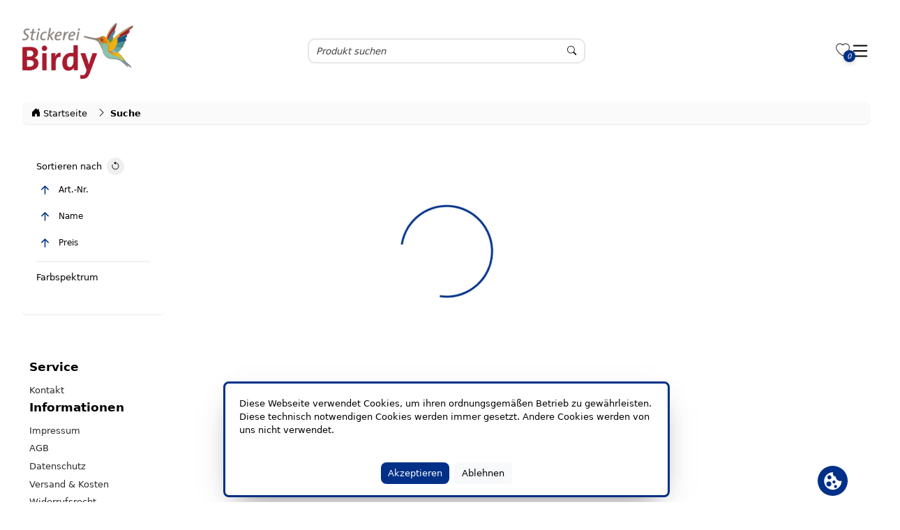

--- FILE ---
content_type: text/javascript; charset=utf-8
request_url: https://shop.birdy.at/chunk-ZHN4DJ5R.js
body_size: 44046
content:
import{a as nt}from"./chunk-PS6Z2OZD.js";import{a as at}from"./chunk-RSERLFUF.js";import{a as je,c as tt}from"./chunk-K4HJ6IBP.js";import{a as fe}from"./chunk-H4Y5LFDS.js";import"./chunk-KJWERMDL.js";import"./chunk-CT5ATDNW.js";import{i as j}from"./chunk-M6W65HBZ.js";import{a as et,d as _e,e as it}from"./chunk-AKRPZDTY.js";import{a as rt}from"./chunk-IFN7XG4T.js";import{a as ue,b as Ze,c as Xe}from"./chunk-ZREAODIP.js";import{a as qe}from"./chunk-4EG2QVHI.js";import{U as Je,W as Ke,a as ge,da as Ye,h as Ge,i as He,j as We,s as Qe,v as Ue}from"./chunk-EH5K5DLE.js";import{A as Z,B as se,t as ae,v as Ae,z as $e}from"./chunk-DSGZNJBN.js";import"./chunk-KKZ5LAGO.js";import{i as Ne}from"./chunk-SESXFOKU.js";import{Ba as ne,Ca as Le,Ea as Ve,da as Ee}from"./chunk-IZ5UA2WA.js";import{$b as te,Aa as Fe,Ab as V,Ac as c,Bd as re,Cd as Y,E as ve,Ec as ce,Fc as pe,Gc as de,Hb as Q,Jb as G,Kc as K,La as we,Mb as Be,Mc as ze,Nc as ie,Oc as x,Pc as z,Qc as k,Rc as Re,Ta as ee,Tb as U,Ub as J,Vb as Te,Wb as P,Wc as M,Xb as h,Zb as u,_b as H,ac as E,ad as me,bc as L,ca as I,cc as m,dc as l,ec as o,ed as C,f as q,fc as v,fd as y,gc as oe,h as be,hc as le,ic as Oe,jc as Ie,ka as xe,kc as ke,lb as Pe,na as Ce,nb as s,oc as w,pa as W,qd as he,tb as b,va as _,vd as Me,wa as S,xa as R,ya as ye,yc as g,zc as De}from"./chunk-NH5KNVTM.js";import{a as X,i as T}from"./chunk-ODN5LVDJ.js";var st=[{id:"white",title:"White",hex:"fff",pantone:"#fff",cmyk:"#fff",rgb:"255,255,255"},{id:"beige",title:"Beige",hex:"F3E7BF",pantone:"#fff",cmyk:"#fff",rgb:"255,255,255"},{id:"yellow",title:"Yellow",hex:"F4E500",pantone:"#fff",cmyk:"#fff",rgb:"255,255,255"},{id:"orange",title:"Orange",hex:"F08E1B",pantone:"#fff",cmyk:"#fff",rgb:"255,255,255"},{id:"red",title:"Red",hex:"CC0A0A",pantone:"#fff",cmyk:"#fff",rgb:"255,255,255"},{id:"pink",title:"Pink",hex:"C4037D",pantone:"#fff",cmyk:"#fff",rgb:"255,255,255"},{id:"purple",title:"Purple",hex:"6D398A",pantone:"#fff",cmyk:"#fff",rgb:"255,255,255"},{id:"blue",title:"Blue",hex:"061680",pantone:"#fff",cmyk:"#fff",rgb:"255,255,255"},{id:"turquoise",title:"Turquoise",hex:"0697BA",pantone:"#fff",cmyk:"#fff",rgb:"255,255,255"},{id:"green",title:"Green",hex:"008254",pantone:"#fff",cmyk:"#fff",rgb:"255,255,255"},{id:"lime",title:"Lime",hex:"8FCC0A",pantone:"#fff",cmyk:"#fff",rgb:"255,255,255"},{id:"brown",title:"Brown",hex:"804206",pantone:"#fff",cmyk:"#fff",rgb:"255,255,255"},{id:"grey",title:"Grey",hex:"808080",pantone:"#fff",cmyk:"#fff",rgb:"255,255,255"},{id:"black",title:"Black",hex:"000000",pantone:"#fff",cmyk:"#fff",rgb:"255,255,255"}];function vt(t,a){if(t&1&&(l(0,"mat-option",17),x(1),o()),t&2){let e=a.$implicit;m("value",e),s(),k(" ",e," ")}}function xt(t,a){if(t&1){let e=w();l(0,"mat-form-field",14)(1,"mat-select",16,0),g("selectionChange",function(r){_(e);let n=c(2);return S(n._changePageSize(r.value))}),E(3,vt,2,2,"mat-option",17,te),o(),l(5,"div",18),g("click",function(){_(e);let r=K(2);return S(r.open())}),o()()}if(t&2){let e=c(2);m("appearance",e._formFieldAppearance)("color",e.color),s(),m("value",e.pageSize)("disabled",e.disabled),Te("aria-labelledby",e._pageSizeLabelId),m("panelClass",e.selectConfig.panelClass||"")("disableOptionCentering",e.selectConfig.disableOptionCentering),s(2),L(e._displayedPageSizeOptions)}}function Ct(t,a){if(t&1&&(l(0,"div",15),x(1),o()),t&2){let e=c(2);s(),z(e.pageSize)}}function yt(t,a){if(t&1&&(l(0,"div",3)(1,"div",13),x(2),o(),h(3,xt,6,7,"mat-form-field",14),h(4,Ct,2,1,"div",15),o()),t&2){let e=c();s(),P("id",e._pageSizeLabelId),s(),k(" ",e._intl.itemsPerPageLabel," "),s(),u(e._displayedPageSizeOptions.length>1?3:-1),s(),u(e._displayedPageSizeOptions.length<=1?4:-1)}}function Ft(t,a){if(t&1){let e=w();l(0,"button",19),g("click",function(){_(e);let r=c();return S(r._buttonClicked(0,r._previousButtonsDisabled()))}),R(),l(1,"svg",8),v(2,"path",20),o()()}if(t&2){let e=c();m("matTooltip",e._intl.firstPageLabel)("matTooltipDisabled",e._previousButtonsDisabled())("disabled",e._previousButtonsDisabled())("tabindex",e._previousButtonsDisabled()?-1:null),P("aria-label",e._intl.firstPageLabel)}}function wt(t,a){if(t&1){let e=w();l(0,"button",21),g("click",function(){_(e);let r=c();return S(r._buttonClicked(r.getNumberOfPages()-1,r._nextButtonsDisabled()))}),R(),l(1,"svg",8),v(2,"path",22),o()()}if(t&2){let e=c();m("matTooltip",e._intl.lastPageLabel)("matTooltipDisabled",e._nextButtonsDisabled())("disabled",e._nextButtonsDisabled())("tabindex",e._nextButtonsDisabled()?-1:null),P("aria-label",e._intl.lastPageLabel)}}var Pt=(()=>{class t{changes=new q;itemsPerPageLabel="Items per page:";nextPageLabel="Next page";previousPageLabel="Previous page";firstPageLabel="First page";lastPageLabel="Last page";getRangeLabel=(e,i,r)=>{if(r==0||i==0)return`0 of ${r}`;r=Math.max(r,0);let n=e*i,p=n<r?Math.min(n+i,r):n+i;return`${n+1} \u2013 ${p} of ${r}`};static \u0275fac=function(i){return new(i||t)};static \u0275prov=xe({token:t,factory:t.\u0275fac,providedIn:"root"})}return t})();var Bt=50;var Tt=new Ce("MAT_PAGINATOR_DEFAULT_OPTIONS"),ot=(()=>{class t{_intl=W(Pt);_changeDetectorRef=W(Me);_formFieldAppearance;_pageSizeLabelId=W(Ne).getId("mat-paginator-page-size-label-");_intlChanges;_isInitialized=!1;_initializedStream=new be(1);color;get pageIndex(){return this._pageIndex}set pageIndex(e){this._pageIndex=Math.max(e||0,0),this._changeDetectorRef.markForCheck()}_pageIndex=0;get length(){return this._length}set length(e){this._length=e||0,this._changeDetectorRef.markForCheck()}_length=0;get pageSize(){return this._pageSize}set pageSize(e){this._pageSize=Math.max(e||0,0),this._updateDisplayedPageSizeOptions()}_pageSize;get pageSizeOptions(){return this._pageSizeOptions}set pageSizeOptions(e){this._pageSizeOptions=(e||[]).map(i=>Y(i,0)),this._updateDisplayedPageSizeOptions()}_pageSizeOptions=[];hidePageSize=!1;showFirstLastButtons=!1;selectConfig={};disabled=!1;page=new G;_displayedPageSizeOptions;initialized=this._initializedStream;constructor(){let e=this._intl,i=W(Tt,{optional:!0});if(this._intlChanges=e.changes.subscribe(()=>this._changeDetectorRef.markForCheck()),i){let{pageSize:r,pageSizeOptions:n,hidePageSize:p,showFirstLastButtons:f}=i;r!=null&&(this._pageSize=r),n!=null&&(this._pageSizeOptions=n),p!=null&&(this.hidePageSize=p),f!=null&&(this.showFirstLastButtons=f)}this._formFieldAppearance=i?.formFieldAppearance||"outline"}ngOnInit(){this._isInitialized=!0,this._updateDisplayedPageSizeOptions(),this._initializedStream.next()}ngOnDestroy(){this._initializedStream.complete(),this._intlChanges.unsubscribe()}nextPage(){this.hasNextPage()&&this._navigate(this.pageIndex+1)}previousPage(){this.hasPreviousPage()&&this._navigate(this.pageIndex-1)}firstPage(){this.hasPreviousPage()&&this._navigate(0)}lastPage(){this.hasNextPage()&&this._navigate(this.getNumberOfPages()-1)}hasPreviousPage(){return this.pageIndex>=1&&this.pageSize!=0}hasNextPage(){let e=this.getNumberOfPages()-1;return this.pageIndex<e&&this.pageSize!=0}getNumberOfPages(){return this.pageSize?Math.ceil(this.length/this.pageSize):0}_changePageSize(e){let i=this.pageIndex*this.pageSize,r=this.pageIndex;this.pageIndex=Math.floor(i/e)||0,this.pageSize=e,this._emitPageEvent(r)}_nextButtonsDisabled(){return this.disabled||!this.hasNextPage()}_previousButtonsDisabled(){return this.disabled||!this.hasPreviousPage()}_updateDisplayedPageSizeOptions(){this._isInitialized&&(this.pageSize||(this._pageSize=this.pageSizeOptions.length!=0?this.pageSizeOptions[0]:Bt),this._displayedPageSizeOptions=this.pageSizeOptions.slice(),this._displayedPageSizeOptions.indexOf(this.pageSize)===-1&&this._displayedPageSizeOptions.push(this.pageSize),this._displayedPageSizeOptions.sort((e,i)=>e-i),this._changeDetectorRef.markForCheck())}_emitPageEvent(e){this.page.emit({previousPageIndex:e,pageIndex:this.pageIndex,pageSize:this.pageSize,length:this.length})}_navigate(e){let i=this.pageIndex;e!==i&&(this.pageIndex=e,this._emitPageEvent(i))}_buttonClicked(e,i){i||this._navigate(e)}static \u0275fac=function(i){return new(i||t)};static \u0275cmp=V({type:t,selectors:[["mat-paginator"]],hostAttrs:["role","group",1,"mat-mdc-paginator"],inputs:{color:"color",pageIndex:[2,"pageIndex","pageIndex",Y],length:[2,"length","length",Y],pageSize:[2,"pageSize","pageSize",Y],pageSizeOptions:"pageSizeOptions",hidePageSize:[2,"hidePageSize","hidePageSize",re],showFirstLastButtons:[2,"showFirstLastButtons","showFirstLastButtons",re],selectConfig:"selectConfig",disabled:[2,"disabled","disabled",re]},outputs:{page:"page"},exportAs:["matPaginator"],decls:14,vars:14,consts:[["selectRef",""],[1,"mat-mdc-paginator-outer-container"],[1,"mat-mdc-paginator-container"],[1,"mat-mdc-paginator-page-size"],[1,"mat-mdc-paginator-range-actions"],["aria-live","polite",1,"mat-mdc-paginator-range-label"],["matIconButton","","type","button","matTooltipPosition","above","disabledInteractive","",1,"mat-mdc-paginator-navigation-first",3,"matTooltip","matTooltipDisabled","disabled","tabindex"],["matIconButton","","type","button","matTooltipPosition","above","disabledInteractive","",1,"mat-mdc-paginator-navigation-previous",3,"click","matTooltip","matTooltipDisabled","disabled","tabindex"],["viewBox","0 0 24 24","focusable","false","aria-hidden","true",1,"mat-mdc-paginator-icon"],["d","M15.41 7.41L14 6l-6 6 6 6 1.41-1.41L10.83 12z"],["matIconButton","","type","button","matTooltipPosition","above","disabledInteractive","",1,"mat-mdc-paginator-navigation-next",3,"click","matTooltip","matTooltipDisabled","disabled","tabindex"],["d","M10 6L8.59 7.41 13.17 12l-4.58 4.59L10 18l6-6z"],["matIconButton","","type","button","matTooltipPosition","above","disabledInteractive","",1,"mat-mdc-paginator-navigation-last",3,"matTooltip","matTooltipDisabled","disabled","tabindex"],[1,"mat-mdc-paginator-page-size-label"],[1,"mat-mdc-paginator-page-size-select",3,"appearance","color"],[1,"mat-mdc-paginator-page-size-value"],["hideSingleSelectionIndicator","",3,"selectionChange","value","disabled","aria-labelledby","panelClass","disableOptionCentering"],[3,"value"],[1,"mat-mdc-paginator-touch-target",3,"click"],["matIconButton","","type","button","matTooltipPosition","above","disabledInteractive","",1,"mat-mdc-paginator-navigation-first",3,"click","matTooltip","matTooltipDisabled","disabled","tabindex"],["d","M18.41 16.59L13.82 12l4.59-4.59L17 6l-6 6 6 6zM6 6h2v12H6z"],["matIconButton","","type","button","matTooltipPosition","above","disabledInteractive","",1,"mat-mdc-paginator-navigation-last",3,"click","matTooltip","matTooltipDisabled","disabled","tabindex"],["d","M5.59 7.41L10.18 12l-4.59 4.59L7 18l6-6-6-6zM16 6h2v12h-2z"]],template:function(i,r){i&1&&(l(0,"div",1)(1,"div",2),h(2,yt,5,4,"div",3),l(3,"div",4)(4,"div",5),x(5),o(),h(6,Ft,3,5,"button",6),l(7,"button",7),g("click",function(){return r._buttonClicked(r.pageIndex-1,r._previousButtonsDisabled())}),R(),l(8,"svg",8),v(9,"path",9),o()(),ye(),l(10,"button",10),g("click",function(){return r._buttonClicked(r.pageIndex+1,r._nextButtonsDisabled())}),R(),l(11,"svg",8),v(12,"path",11),o()(),h(13,wt,3,5,"button",12),o()()()),i&2&&(s(2),u(r.hidePageSize?-1:2),s(3),k(" ",r._intl.getRangeLabel(r.pageIndex,r.pageSize,r.length)," "),s(),u(r.showFirstLastButtons?6:-1),s(),m("matTooltip",r._intl.previousPageLabel)("matTooltipDisabled",r._previousButtonsDisabled())("disabled",r._previousButtonsDisabled())("tabindex",r._previousButtonsDisabled()?-1:null),P("aria-label",r._intl.previousPageLabel),s(3),m("matTooltip",r._intl.nextPageLabel)("matTooltipDisabled",r._nextButtonsDisabled())("disabled",r._nextButtonsDisabled())("tabindex",r._nextButtonsDisabled()?-1:null),P("aria-label",r._intl.nextPageLabel),s(3),u(r.showFirstLastButtons?13:-1))},dependencies:[Qe,Je,Ue,Ke,j],styles:[`.mat-mdc-paginator{display:block;-moz-osx-font-smoothing:grayscale;-webkit-font-smoothing:antialiased;color:var(--mat-paginator-container-text-color, var(--mat-sys-on-surface));background-color:var(--mat-paginator-container-background-color, var(--mat-sys-surface));font-family:var(--mat-paginator-container-text-font, var(--mat-sys-body-small-font));line-height:var(--mat-paginator-container-text-line-height, var(--mat-sys-body-small-line-height));font-size:var(--mat-paginator-container-text-size, var(--mat-sys-body-small-size));font-weight:var(--mat-paginator-container-text-weight, var(--mat-sys-body-small-weight));letter-spacing:var(--mat-paginator-container-text-tracking, var(--mat-sys-body-small-tracking));--mat-form-field-container-height: var(--mat-paginator-form-field-container-height, 40px);--mat-form-field-container-vertical-padding: var(--mat-paginator-form-field-container-vertical-padding, 8px)}.mat-mdc-paginator .mat-mdc-select-value{font-size:var(--mat-paginator-select-trigger-text-size, var(--mat-sys-body-small-size))}.mat-mdc-paginator .mat-mdc-form-field-subscript-wrapper{display:none}.mat-mdc-paginator .mat-mdc-select{line-height:1.5}.mat-mdc-paginator-outer-container{display:flex}.mat-mdc-paginator-container{display:flex;align-items:center;justify-content:flex-end;padding:0 8px;flex-wrap:wrap;width:100%;min-height:var(--mat-paginator-container-size, 56px)}.mat-mdc-paginator-page-size{display:flex;align-items:baseline;margin-right:8px}[dir=rtl] .mat-mdc-paginator-page-size{margin-right:0;margin-left:8px}.mat-mdc-paginator-page-size-label{margin:0 4px}.mat-mdc-paginator-page-size-select{margin:0 4px;width:84px}.mat-mdc-paginator-range-label{margin:0 32px 0 24px}.mat-mdc-paginator-range-actions{display:flex;align-items:center}.mat-mdc-paginator-icon{display:inline-block;width:28px;fill:var(--mat-paginator-enabled-icon-color, var(--mat-sys-on-surface-variant))}.mat-mdc-icon-button[aria-disabled] .mat-mdc-paginator-icon{fill:var(--mat-paginator-disabled-icon-color, color-mix(in srgb, var(--mat-sys-on-surface) 38%, transparent))}[dir=rtl] .mat-mdc-paginator-icon{transform:rotate(180deg)}@media(forced-colors: active){.mat-mdc-icon-button[aria-disabled] .mat-mdc-paginator-icon,.mat-mdc-paginator-icon{fill:currentColor}.mat-mdc-paginator-range-actions .mat-mdc-icon-button{outline:solid 1px}.mat-mdc-paginator-range-actions .mat-mdc-icon-button[aria-disabled]{color:GrayText}}.mat-mdc-paginator-touch-target{display:var(--mat-paginator-touch-target-display, block);position:absolute;top:50%;left:50%;width:84px;height:48px;background-color:rgba(0,0,0,0);transform:translate(-50%, -50%);cursor:pointer}
`],encapsulation:2,changeDetection:0})}return t})();function kt(t,a){if(t&1){let e=w();l(0,"button",5),C(1,"translate"),g("click",function(){_(e);let r=c();return S(r.resetSort())}),v(2,"i",6),o()}t&2&&m("matTooltip",M(y(1,2,"reset sorting")))}function Dt(t,a){t&1&&(R(),l(0,"svg",10),C(1,"translate"),v(2,"circle",12)(3,"path",13),o()),t&2&&(m("matTooltip",M(y(1,4,"Descending"))),s(2),P("fill","rgb(var(--accent-primary))"),s(),P("fill","var(--primary)"))}function zt(t,a){t&1&&(R(),l(0,"svg",11),C(1,"translate"),v(2,"circle",12)(3,"path",13),o()),t&2&&(m("matTooltip",M(y(1,4,"Descending"))),s(2),P("fill","var(--primary)"),s(),P("fill","var(--accent-primary)"))}function Rt(t,a){if(t&1&&h(0,Dt,4,6,":svg:svg",10)(1,zt,4,6,":svg:svg",11),t&2){let e=c().$implicit,i=c();u(!i.sort||i.sort.sortBy!==e.value.sortBy||!e.value.sortBy?0:1)}}function Mt(t,a){t&1&&(R(),l(0,"svg",10),C(1,"translate"),v(2,"circle",12)(3,"path",14),o()),t&2&&(m("matTooltip",M(y(1,4,"Ascending"))),s(2),P("fill","rgb(var(--accent-primary))"),s(),P("fill","var(--primary)"))}function Et(t,a){t&1&&(R(),l(0,"svg",11),C(1,"translate"),v(2,"circle",12)(3,"path",14),o()),t&2&&(m("matTooltip",M(y(1,4,"Ascending"))),s(2),P("fill","var(--primary)"),s(),P("fill","var(--accent-primary)"))}function Lt(t,a){if(t&1&&h(0,Mt,4,6,":svg:svg",10)(1,Et,4,6,":svg:svg",11),t&2){let e=c().$implicit,i=c();u(!i.sort||i.sort.sortBy!==e.value.sortBy?0:1)}}function Vt(t,a){if(t&1){let e=w();l(0,"p",7),g("click",function(){let r=_(e).$implicit,n=c();return S(n.selectSortOption.emit(r.value))})("keydown.enter",function(){let r=_(e).$implicit,n=c();return S(n.selectSortOption.emit(r.value))}),l(1,"small",8),h(2,Rt,2,1),h(3,Lt,2,1),o(),l(4,"small",9),x(5),C(6,"translate"),o()()}if(t&2){let e=a.$implicit,i=c();ie((i.sort==null?null:i.sort.sortBy)!==e.value.sortBy?"":"fw-semibold"),s(2),u(e.value.sortByOrder==="desc"||!e.value.sortByOrder?2:-1),s(),u(e.value.sortByOrder==="asc"?3:-1),s(2),k(" ",y(6,5,e.label)," ")}}var lt=(()=>{let a=class a{constructor(i){this.route=i,this.selectSortOption=new G}ngOnInit(){this.route.queryParams.subscribe(i=>{i.sortBy?this.sort={sortBy:i.sortBy==="res"?null:i.sortBy,sortByOrder:i.sortByOrder}:this.resetSort()})}resetSort(){this.sort={sortBy:null,sortByOrder:null},this.selectSortOption.emit(this.sort)}};a.\u0275fac=function(r){return new(r||a)(b(ae))},a.\u0275cmp=V({type:a,selectors:[["search-filter-menu-sort"]],inputs:{sortByOptions:"sortByOptions"},outputs:{selectSortOption:"selectSortOption"},decls:8,vars:4,consts:[[1,"mb-3"],[1,"d-flex","align-items-center"],[1,"my-3","me-2"],["type","button",1,"reset-button","border-0",3,"matTooltip"],["tabindex","0",1,"fs-6","pointer-cursor",3,"class"],["type","button",1,"reset-button","border-0",3,"click","matTooltip"],[1,"bi","bi-arrow-counterclockwise","fw-bold"],["tabindex","0",1,"fs-6","pointer-cursor",3,"click","keydown.enter"],[1,"mb-5"],[1,"sort-item-title"],["xmlns","http://www.w3.org/2000/svg","width","25","height","25","fill","var(--accent-primary)","viewBox","0 0 16 16",1,"bi","bi-arrow-down-circle-fill","me-1",3,"matTooltip"],["xmlns","http://www.w3.org/2000/svg","width","25","height","25","fill","var(--primary)","viewBox","0 0 16 16",1,"bi","bi-arrow-down-circle-fill","me-1",3,"matTooltip"],["cx","8","cy","8","r","8"],["d","M 8.5 4.5 a 0.5 0.5 0 0 0 -1 0 v 5.793 L 5.354 8.146 a 0.5 0.5 0 1 0 -0.708 0.708 l 3 3 a 0.5 0.5 0 0 0 0.708 0 l 3 -3 a 0.5 0.5 0 0 0 -0.708 -0.708 L 8.5 10.293 V 4.5 z"],["d","M 16 8 z m -7.5 3.5 a 0.5 0.5 0 0 1 -1 0 V 5.707 L 5.354 7.854 a 0.5 0.5 0 1 1 -0.708 -0.708 l 3 -3 a 0.5 0.5 0 0 1 0.708 0 l 3 3 a 0.5 0.5 0 0 1 -0.708 0.708 L 8.5 5.707 V 11.5 z"]],template:function(r,n){r&1&&(l(0,"section",0)(1,"div",1)(2,"h6",2),x(3),C(4,"translate"),o(),h(5,kt,3,4,"button",3),o(),E(6,Vt,7,7,"p",4,H),o()),r&2&&(s(3),z(y(4,2,"Sorting")),s(2),u(n.sort&&n.sort.sortBy&&n.sort.sortByOrder?5:-1),s(),L(n.sortByOptions))},dependencies:[j,se,Z],styles:["h5[_ngcontent-%COMP%], p[_ngcontent-%COMP%], .sort-item-title[_ngcontent-%COMP%]{color:rgba(var(--black))!important}.arrow[_ngcontent-%COMP%]{background-color:#fff;border-radius:var(--circle);outline:1px solid white}"]});let t=a;return t})();function At(t,a){if(t&1&&x(0),t&2){let e=c(2);k(" ",(e.filterTitle==null?null:e.filterTitle.length)>15?(e.filterTitle==null?null:e.filterTitle.substring(0,10))+"...":e.filterTitle," ")}}function Nt(t,a){if(t&1&&x(0),t&2){let e=c(2);k(" ",e.filterTitle," ")}}function jt(t,a){if(t&1&&h(0,At,1,1)(1,Nt,1,1),t&2){let e=c();u(e.isLargeScreen?0:1)}}var ct=(()=>{let a=class a{constructor(i){this.platformId=i,this.filterId="",this.filterIndex=0,this.isLargeScreen=!1,this.filterTitle="",this.searchFilterClicked=new G}ngOnInit(){}ngOnChanges(i){i.filterId&&(this.filterId=i.filterId.currentValue)}toggleSearchFilter(i){this.searchFilterClicked.emit(i)}};a.\u0275fac=function(r){return new(r||a)(b(ee))},a.\u0275cmp=V({type:a,selectors:[["tng-search-filter-button"]],inputs:{filterId:"filterId",filterIndex:"filterIndex",isLargeScreen:"isLargeScreen",filterTitle:"filterTitle"},outputs:{searchFilterClicked:"searchFilterClicked"},features:[we],decls:7,vars:2,consts:[[1,"searchFilterButton","rounded-5","mb-1","small","fw-normal","px-2",2,"white-space","nowrap","text-overflow","ellipsis","overflow","hidden","text-align","left","align-items","start",3,"click"],[1,"button-wrapper"],[2,"flex","1"],[1,"a","rounded-5","fs-5","bi","bi-x","fa-lg"]],template:function(r,n){r&1&&(oe(0,"button",0),De("click",function(){return n.toggleSearchFilter(n.filterId)}),oe(1,"span",1)(2,"span",2),Q(3,jt,2,1),U(4,3),J(),le(),Oe(6,"i",3),le()()),r&2&&ie("search-filter-"+n.filterIndex)},styles:[".searchFilterButton[_ngcontent-%COMP%]{border:var(--border)!important;background-color:rgba(var(--ice));color:rgba(var(--graphite));line-height:30px;margin-right:.25em}.searchFilterButton[_ngcontent-%COMP%]:hover{border:var(--border-primary);color:var(--accent-primary);background:var(--primary)!important}.button-wrapper[_ngcontent-%COMP%]{align-items:center;display:flex}@media only screen and (max-width: 600px){button.searchFilterButton[_ngcontent-%COMP%]{max-width:100%!important;white-space:break-spaces!important}  .mat-mdc-icon-button{margin:3em!important}}"]});let t=a;return t})();var $t=["scrollTarget"],Gt=()=>[j,import("./chunk-RO6F3CGN.js").then(t=>t.InlineDropdownMenuComponent),import("./chunk-MLZL7GIF.js").then(t=>t.ArticleBoxListComponent),ot,fe,Z],Ht=()=>[import("./chunk-IOJ5D6MI.js").then(t=>t.SearchFilterComponent)],Wt=t=>({"padding-top":t}),Qt=t=>[t];function Ut(t,a){if(t&1){let e=w();l(0,"search-filter-menu-sort",10),g("selectSortOption",function(r){_(e);let n=c();return S(n.selectSortOption(r))}),o()}if(t&2){let e=c();m("sortByOptions",e.filteredSortByOptions)}}function Jt(t,a){if(t&1){let e=w();l(0,"div",16)(1,"tng-search-filter-button",17),g("searchFilterClicked",function(){let r=_(e).$implicit,n=c(3);return S(n.toggleSearchFilterOption(r))}),o()()}if(t&2){let e=a.$implicit,i=a.$index,r=c(3);s(),m("filterId",e.id)("filterIndex",i)("filterTitle",e.title)("isLargeScreen",r.isLargeScreen)}}function Kt(t,a){if(t&1&&E(0,Jt,2,4,"div",16,H),t&2){let e=a.$implicit;L(e.values)}}function Yt(t,a){if(t&1){let e=w();l(0,"section",9),v(1,"mat-divider",9),l(2,"div",11)(3,"h6",12),x(4),C(5,"translate"),o(),l(6,"button",13),C(7,"translate"),g("click",function(){_(e);let r=c();return S(r.resetFilters())}),v(8,"i",14),o()(),l(9,"div",15),E(10,Kt,2,0,null,null,H),o()()}if(t&2){let e=c();s(4),z(y(5,3,"Tags")),s(2),m("matTooltip",M(y(7,5,"reset filters"))),s(4),L(e.selectedSearchFilters)}}function Zt(t,a){if(t&1){let e=w();l(0,"button",13),C(1,"translate"),g("click",function(){_(e);let r=c(2);return S(r.resetColorFilters())}),v(2,"i",14),o()}t&2&&m("matTooltip",M(y(1,2,"reset filters")))}function Xt(t,a){if(t&1){let e=w();l(0,"tng-color-box",22),C(1,"translate"),g("click",function(){let r=_(e).$implicit,n=c(2);return S(n.toggleColorFilter(r.id))})("keydown.enter",function(){let r=_(e).$implicit,n=c(2);return S(n.toggleColorFilter(r.id))}),o()}if(t&2){let e=a.$implicit,i=c(2);ze("active",i.selectedColors.includes(e.title.toLowerCase())),m("selectedColor",i.selectedColors.includes(e.title.toLowerCase()))("colors",me(11,Qt,e))("clipPath","circle(43%)")("clipPath2","circle(36%)")("iconVisible",!1)("tooltipActive",!1),P("aria-label",y(1,9,"Color")+": "+e.title)}}function qt(t,a){if(t&1){let e=w();l(0,"tng-search-filter",24),g("applyFilters",function(){_(e);let r=c(3);return S(r.applySelectedSearchFilters())}),o()}if(t&2){let e=a.$implicit,i=c(3);m("searchFilter",e)("selectedSearchFilters",i.selectedSearchFilters)}}function ei(t,a){if(t&1&&E(0,qt,1,2,"tng-search-filter",23,H),t&2){let e=c(2);L(e.mergedFilters)}}function ti(t,a){if(t&1&&(l(0,"div",11)(1,"h6",18),x(2),C(3,"translate"),o(),h(4,Zt,3,4,"button",19),o(),l(5,"div",20),E(6,Xt,2,13,"tng-color-box",21,te),o(),Q(8,ei,2,0),U(9,8,Ht),J()),t&2){let e=c();s(2),z(y(3,2,"Color Spectrum")),s(2),u(e.selectedColors.length?4:-1),s(2),L(e.colorFilters)}}function ii(t,a){if(t&1){let e=w();l(0,"div",32)(1,"h6",31),x(2),C(3,"translate"),l(4,"tng-inline-dropdown-menu",35),g("selectItemEvent",function(r){_(e);let n=c(2);return S(n.selectArticlePerPage(r))}),o()()()}if(t&2){let e=c(2);s(2),k("",y(3,3,"articlePerPage"),": "),s(2),m("opener",e.articlePerPageOpener)("items",e.articlePerPageOptions)}}function ri(t,a){t&1&&v(0,"tng-loading-spinner")}function ni(t,a){t&1&&(l(0,"div",33)(1,"p"),x(2),C(3,"translate"),o()()),t&2&&(s(2),z(y(3,1,"no search results")))}function ai(t,a){if(t&1&&(l(0,"div",36),v(1,"tng-article-box-list",37),o()),t&2){let e=c(3);s(),m("masterArticles",e.resultArticles)("items",e.resultHits)("itemsPerPage",e.articlesPerPage)("showPaginationBottom",!1)("showPaginationTop",!1)("showDetailsEnabled",!0)("boxContainerClass","col-sm-12 col-md-3")("fromSearch",!0)("justify","none")("selectedColorHex",e.selectedColorHex)}}function si(t,a){if(t&1&&h(0,ni,4,3,"div",33)(1,ai,2,10,"div",36),t&2){let e=c(2);u(e.resultArticles===null||e.resultArticles.length===0?0:1)}}function oi(t,a){if(t&1){let e=w();l(0,"div",33)(1,"p"),x(2),C(3,"translate"),o(),l(4,"button",38),g("click",function(){_(e);let r=c(2);return S(r.fullReset())}),x(5),C(6,"translate"),o()()}t&2&&(s(2),z(y(3,2,"no more filters")),s(3),z(y(6,4,"reset")))}function li(t,a){if(t&1){let e=w();l(0,"mat-paginator",39),g("page",function(r){_(e);let n=c(2);return S(n.onPageChange(r))}),o()}if(t&2){let e=c(2);m("length",e.resultHits)("pageSize",e.articlesPerPage)("pageSizeOptions",e.articlePerPageOptionsValues)("pageIndex",e.page-1)("hidePageSize",!0)("showFirstLastButtons",!0)}}function ci(t,a){if(t&1){let e=w();l(0,"div",25)(1,"div",26)(2,"button",27),C(3,"translate"),g("click",function(){_(e),c();let r=K(6);return S(r.classList.toggle("show"))}),x(4),v(5,"i",28),o(),l(6,"div",29)(7,"div",30)(8,"h6",31),x(9),C(10,"translate"),o()(),h(11,ii,5,5,"div",32),o()(),h(12,ri,1,0,"tng-loading-spinner")(13,si,2,1),h(14,oi,7,6,"div",33),h(15,li,1,6,"mat-paginator",34),o()}if(t&2){let e=c();s(2),m("matTooltip",M(y(3,9,"filter menu"))),s(2),k("","Filter"," "),s(5),Re("",y(10,11,"articles"),": ",e.resultHits.toString()),s(2),u(e.resultHits>=50?11:-1),s(),u(e.resultArticlesService.articlesLoadingSignal()?12:13),s(2),u(e.noFilters?14:-1),s(),u(e.articlesPerPage!==1e3&&e.resultHits>=50?15:-1)}}function pi(t,a){t&1&&v(0,"tng-loading-spinner")}var Br=(()=>{let a=class a{constructor(i,r,n,p,f,F,A,$,pt,dt,mt,ht,ut,gt,ft,_t){this.document=i,this.platformId=r,this.filterService=n,this.modalService=p,this.searchService=f,this.route=F,this.router=A,this.userService=$,this.translateService=pt,this.configService=dt,this.ssrCookieService=mt,this._logService=ht,this.navigationService=ut,this.viewportScroller=gt,this.componentDataService=ft,this.resultArticlesService=_t,this.articlePerPageOptions=[{label:"50",value:50},{label:"100",value:100},{label:"200",value:200}],this.clearResults=!0,this.destroyNotifier=new q,this.omitFilters=!1,this.searchFiltersCopy=[],this.subscriptions=[],this.filterParams=[],this.timeoutListeners=[],this.sortDefault="asc",this.activeSearchFilters=[],this.baseFilters=[],this.articlePerPageOpener=this.articlePerPageOptions[0],this.articlePerPageOptionsValues=[50,100,200],this.articlesPerPage=50,this.breadcrumbs=[],this.colorFilters=st,this.isFilter=!1,this.isLargeScreen=!1,this.isSearch=!1,this.mergedFilters=[],this.min=Math.min,this.noFilters=!1,this.page=1,this.resultArticles=[],this.resultHits=0,this.searchFilters=[],this.searching=!1,this.selectedColorHex="",this.selectedSearchFilters=[],this.selectedSearchFiltersWithTitle=[],this.selectedSortByOrder="asc",this.showCheckMark=!1,this.sortByOptions=[{label:"article number",value:{sortBy:"catalogNumber",sortByOrder:this.sortDefault}},{label:"name",value:{sortBy:"title",sortByOrder:this.sortDefault}},...this.configService.CONFIGS.showPrices?[{label:"price",value:{sortBy:"price",sortByOrder:this.sortDefault}}]:[]],this.term="",this.selectedColors=[],this.confirmFilterSelection=!0,this.subscribeRouteQueries=()=>{let O=this.route.queryParams.pipe(I(this.destroyNotifier)).subscribe({next:d=>{if(this.term=d.term?ue.getSingleParam(d.term):null,this.page=d.page?ue.getSingleParam(d.page):1,d.artperpage?this.articlesPerPage=Number(d.artperpage):this.searchResultDefault==="infinite"?this.articlesPerPage=200:this.articlesPerPage=this.searchResultDefault?Number(this.searchResultDefault):50,this.selectedColor=d.color||null,d.colors?this.selectedColors=d.colors.split(".").filter(D=>this.colorFilters.some(B=>B.id===D)):this.selectedColors=[],this.colorRange=d.range||null,d.range?this.colorRange=this.filterService.decodeFilter(d.range):this.colorRange=null,this.selectedSortByOrder=d.sortByOrder||"asc",this.articlePerPageOpener=this.articlePerPageOptions.filter(D=>D.value===Number(this.articlesPerPage))[0],d.sortBy){let D=this.sortByOptions.find(B=>B.value.sortBy===d.sortBy);D?this.selectedSortByOption=D.value.sortBy:this.selectedSortByOption=null,d.sortByOrder&&this.sortByOptions.forEach(B=>{B.value.sortBy===d.sortBy&&(B.value.sortByOrder=d.sortByOrder)})}else{this.selectedSortByOption=null,this.selectedSortByOrder=null;let D=this.userService.getSetting("sorting");this.sortByOptions.forEach(B=>B.value.sortByOrder=this.sortDefault),this.selectSortOption({sortBy:null,sortByOrder:null}).then()}this.filterParams=d.filter?this.filterService.decodeFilter(d.filter):[],this.selectedSearchFilters=this.filterParams,this.filterService.selectedSearchFilters=this.filterParams,this.filterParams.length&&this.filterService.translateSelectedSearchFilters(),this.isFilter=!!d.filter,this.isSearch=!!this.term,this.searchService.searchSubmittedSignal()===!0&&(this.breadcrumbs=[],this.searchService.searchSubmittedSignal.set(!1)),this.filteredSortByOptions=this.filterSortByOptions(),ne(this.platformId)&&this.updateResult()},error:d=>{this._logService.error(d.message)}});this.subscriptions.push(O)},this.updateSelectedSearchFilters=O=>T(this,null,function*(){let d=this.filterService.selectedSearchFiltersWithTitle$.pipe(I(this.destroyNotifier)).subscribe({next:N=>{this.selectedSearchFiltersWithTitle=N}});this.subscriptions.push(d);let D=this.filterService.selectedSearchFilters$.pipe(I(this.destroyNotifier)).subscribe({next:N=>{this.selectedSearchFilters=[...N],this.setResultBreadcrumb()}});this.subscriptions.push(D);let B=this.selectedSearchFilters.length!==0?this.filterService.encodeFilter(this.selectedSearchFilters):null;O&&(B=null),this.filterService.filtersChanged=!0,yield this.updateParams({filter:B,page:1})}),this.confirmFilterSelection=this.filterService.confirmFilterSelectionSignal(),he(()=>{let O=this.userService.currentLanguageSignal();if(O.shortCode===this.language?.shortCode)return;if(this.language)this.language!==O?(this.language=O,this.languageChanged=!0):this.languageChanged=!1;else{this.language=O;return}this.filterService.baseFilters.length===0&&this.resultArticlesService.setBaseArticlesAndFilters(O).then();let d;this.filterService.selectedSearchFilters&&this.filterService.selectedSearchFilters?.length===0?d={filters:[]}:d={filters:this.filterService.createRequestFilters()},d.page=this.page,d.articlesPerPage=this.articlesPerPage,d.colors=this.selectedColors,d.sortBy=this.selectedSortByOption,d.sortByOrder=this.selectedSortByOrder;let D=this.searchService.search(d,O).pipe(I(this.destroyNotifier)).subscribe({next:B=>{let N=B;this.searchService.searchResult=N,this.resultArticlesService.resultHitsSubject.next(N.data.hits),this.resultArticlesService.resultArticlesSubject.next(N.data.articles)},error:B=>{Le(this.platformId)&&this._logService.error(`Search request error: ${B}`)}});this.subscriptions.push(D),this.handleFilterTranslation()}),he(()=>T(this,null,function*(){this.filterService.menuFilterSelectedSignal()&&(yield this.updateParams({term:null}))})),this.searchResult=this.configService.CONFIGS.searchResult,this.searchResultDefault=this.configService.CONFIGS.searchResultDefault,this.searching=!0;let St=this.translateService.get("ok").subscribe(()=>{this.loadPage()});this.subscriptions.push(St);let bt=this.resultArticlesService.resultHits$.pipe(I(this.destroyNotifier)).subscribe({next:O=>{this.resultHits=O}});this.subscriptions.push(bt),Be(()=>{let O=this.componentDataService.resultArticlesLoaded$.pipe(ve(d=>d===!0),I(this.destroyNotifier)).subscribe({next:d=>{this.navigationService.backButtonClickedSignal()===!0&&this.navigationService.previousUrl.includes("/detail")&&this.viewportScroller.scrollToPosition(this.navigationService.searchResultsScrollPosition()),this.timeoutListeners.push(setTimeout(()=>{this.navigationService.searchResultsScrollPosition.set([0,0]),this.componentDataService.resultArticlesLoadedSubject.next(!1),this.navigationService.backButtonClickedSignal.set(!1)},100))}});this.subscriptions.push(O)})}static getDismissReason(i){return i===_e.ESC?"by pressing ESC":i===_e.BACKDROP_CLICK?"by clicking on a backdrop":`with: ${i}`}ngOnInit(){ne(this.platformId)&&(this.isLargeScreen=window.innerWidth>768),this.subscribeRouteQueries();let i=this.resultArticlesService.resultArticles$.pipe(I(this.destroyNotifier)).subscribe({next:F=>{this.resultArticles=F},error:F=>{this.resultArticles=[],this._logService.error(`Subscribing to result articles failed with error: ${JSON.stringify(F)}`)},complete:()=>{}});this.subscriptions.push(i);let r=this.filterService.selectedSearchFilters$.pipe(I(this.destroyNotifier)).subscribe({next:F=>{this.selectedSearchFilters=[...F]}});this.subscriptions.push(r);let n=this.filterService.selectedSearchFiltersWithTitle$.pipe(I(this.destroyNotifier)).subscribe({next:F=>{this.selectedSearchFiltersWithTitle=F}});this.subscriptions.push(n);let p=this.filterService.activeSearchFilters$.pipe(I(this.destroyNotifier)).subscribe({next:F=>T(this,null,function*(){this.activeSearchFilters=F,this.activeSearchFilters?.length===0&&this.selectedSearchFilters?.length>0&&(this.activeSearchFilters=structuredClone(this.filterService.baseFilters));let A=this.activeSearchFilters.map($=>$.title);this.filterParams.forEach($=>{A.includes($.title)||this.activeSearchFilters.push($)}),this.handleFilterTranslation()})});this.subscriptions.push(p);let f=this.filterService.baseFilters$.pipe(I(this.destroyNotifier)).subscribe({next:F=>{this.baseFilters=F}});this.subscriptions.push(f)}ngAfterViewInit(){}loadPage(){this.domain=this.configService.CONFIGS.aliasDomainName,this.currentDomain=this.domain===this.document.location.host}updateResult(i){if(this.resultArticlesService.articlesLoadingSignal.set(!0),this.filtersChanged=this.filterService.filtersChanged,this.clearResults&&(this.resultArticles=[]),ne(this.platformId)&&(this.omitFilters=localStorage?.hasOwnProperty("searchFilters")&&!this.filtersChanged),this.searchFiltersCopy&&this.searchFiltersCopy.length!==0)try{let p=JSON.stringify(this.searchFiltersCopy);this.ssrCookieService.set("searchFilters",p,{path:"/"})}catch(p){ge.production?this._logService.error(`Error setting searchFilters cookie: ${p}`):console.error(`Error setting searchFilters cookie: ${p}`)}let r=this.selectedSearchFilters.map(p=>{let f=X({},p);return f.values?f.values=f.values.map(F=>{let A=X({},F);return delete A.title,delete A.selected,A}):f.values=[],f}),n=X({autoComplete:!1,queryString:this.term,page:this.page,articlesPerPage:this.articlesPerPage,sortBy:this.selectedSortByOption,sortByOrder:this.selectedSortByOrder,filters:r,colors:this.selectedColors},this.colorRange!==null&&{hslRanges:[this.colorRange]});this.resultArticlesService.updateArticles(n,this.language),this.setResultBreadcrumb(),this.clearResults=!0,this.filtersChanged=!1,this.filterService.filtersChanged=!1,this.omitFilters=!1,i?.preventDefault()}updateParams(i){return T(this,null,function*(){yield this.router.navigate([],{relativeTo:this.route,queryParams:i,queryParamsHandling:"merge",replaceUrl:!0})})}trackByTitle(i,r){return r.title}onPageChange(i,r=!1,n=!0){return T(this,null,function*(){yield this.updateParams({page:i.pageIndex+1,artperpage:i.pageSize}).then(p=>{this.clearResults=n}),r&&i.pageIndex!==1&&this.timeoutListeners.push(setTimeout(()=>{this.scrollTarget.nativeElement.scrollIntoView({behavior:"smooth",block:"start"})},500))})}toggleSearchFilterOption(i){return T(this,null,function*(){let r=this.selectedSearchFiltersWithTitle.map(n=>(n.values=n.values.filter(p=>!(p.id===i.id&&p.title===i.title)),n.values.length>0?n:null)).filter(Boolean);this.selectedSearchFiltersWithTitle=r,this.filterService.selectedSearchFiltersWithTitleSubject.next(r),this.selectedSearchFilters=this.selectedSearchFilters.map(n=>(n.values=n.values.filter(p=>!(p.id===i.id&&p.title===i.title)),n.values.length>0?n:null)).filter(Boolean),this.filterService.selectedSearchFiltersSubject.next(this.selectedSearchFilters),this.confirmFilterSelection||(yield this.updateSelectedSearchFilters())})}applySelectedSearchFilters(){return T(this,null,function*(){yield this.updateSelectedSearchFilters()})}filter(){this.filterIsSelected=!0}close(){this.filterIsSelected&&this.applySelectedSearchFilters().then()}toggleColorFilter(i){return T(this,null,function*(){let r=this.selectedColors.indexOf(i);r>=0?this.selectedColors.splice(r,1):this.selectedColors.push(i);let n=this.selectedColors.join(".");yield this.updateParams({colors:n,page:1})})}selectSortOption(i){return T(this,null,function*(){this.selectedSortByOption===i.sortBy&&(this.selectedSortByOrder==="asc"?i.sortByOrder="desc":i.sortByOrder="asc"),this.userService.setSetting("sorting",i),yield this.updateParams({sortBy:i.sortBy==="rel"?null:i.sortBy,sortByOrder:i.sortByOrder,page:this.page})})}setResultBreadcrumb(){if(!this.term){let i=this.translateService.get("search").subscribe(p=>{this.breadcrumbs=[],this.breadcrumbs[0]={name:p,href:"/search"}});this.subscriptions.push(i);let r=[];this.selectedSearchFilters?.forEach(p=>{p.values&&p.values.forEach(f=>{r.push(this.filterService.getFilterTitleById(p.title,f.id))})});let n=r.join(", ");n!==""&&this.breadcrumbs.push({name:n});return}this.translateService.get("searched results for").subscribe(i=>{this.breadcrumbs[0]={name:i+" "+this.term}})}open(i){this.modalService.open(i,{ariaLabelledBy:"modal-basic-title",centered:!0,windowClass:"fullscreen"}).result.then(r=>{this.closeResult=`Closed with: ${r}`},r=>{this.closeResult=`Dismissed ${a.getDismissReason(r)}`})}selectArticlePerPage(i){return T(this,null,function*(){yield this.updateParams({artperpage:Number(i),page:1})})}resetFilters(){return T(this,null,function*(){this.filterService.resetBaseFilters(),this.confirmFilterSelection?(this.selectedSearchFilters=[],this.filterService.selectedSearchFiltersSubject.next([])):(this.filterService.filtersChanged=!0,yield this.updateParams({filter:null,page:1}))})}resetColorFilters(){return T(this,null,function*(){this.selectedColors=[],yield this.updateParams({colors:null})})}onResize(i){this.isLargeScreen=i.target.innerWidth>768}filterSortByOptions(){return this.sortByOptions}fullReset(){return T(this,null,function*(){this.filterService.filtersChanged=!0,yield this.updateParams({term:null,filter:null,page:1})})}handleFilterTranslation(){let i=this.filterService.getAllFilters().pipe(I(this.destroyNotifier)).subscribe({next:r=>T(this,null,function*(){this.filterService.allFilters=r.data;let n=this.filterService.compareTwoSearchFilterArrays(this.filterService.currentFilters,this.filterService.baseFilters)?structuredClone(this.filterService.baseFilters):structuredClone(this.filterService.currentFilters),p=yield this.filterService.mergeFilters(n,this.activeSearchFilters);p=this.filterService.removeCategories(p,this.activeSearchFilters),p.length&&(this.mergedFilters=this.filterService.translateFilters(p),this.selectedSearchFilters=structuredClone(this.mergedFilters).map(f=>({title:f.title,values:f.values.filter(F=>F.selected)})).filter(f=>f.values.length>0),this.setResultBreadcrumb())}),error:r=>{ge.production&&this._logService.error(`Error with filter translation: ${r}`)}});this.subscriptions.push(i)}ngOnDestroy(){this.timeoutListeners.forEach(i=>{clearTimeout(i)}),this.selectedSearchFilters=[],this.filterService.deselectAllOptions(this.mergedFilters),this.destroyNotifier.next(),this.destroyNotifier.complete(),this.destroyNotifier.unsubscribe(),this.subscriptions.forEach(i=>i.unsubscribe()),this.selectedSortByOption=null,this.selectedSortByOrder=null}};a.\u0275fac=function(r){return new(r||a)(b(Fe),b(ee),b(Xe),b(it),b(Ze),b(ae),b(Ae),b(Ye),b($e),b(He),b(Ge),b(We),b(qe),b(Ve),b(et),b(tt))},a.\u0275cmp=V({type:a,selectors:[["tng-search-results"]],viewQuery:function(r,n){if(r&1&&(ce($t,5),ce(je,5)),r&2){let p;pe(p=de())&&(n.scrollTarget=p.first),pe(p=de())&&(n.sidenav=p.first)}},hostBindings:function(r,n){r&1&&g("resize",function(f){return n.onResize(f)},Pe)},inputs:{articlePerPageOptions:"articlePerPageOptions"},decls:19,vars:10,consts:[["scrollTarget",""],["filterMenu",""],[1,"row","mb-0","breadcrumb",3,"ngStyle"],[3,"breadcrumbs"],[1,"container-fluid","wrapper","position-relative","p-0"],[1,"d-md-flex"],[1,"col-md-3","col-xl-2","filter-menu","rounded-3","me-4","p-md-4","bg-color-white"],[1,"btn","px-4","py-2","btn-sm","d-none","filter-close-btn",3,"click"],[3,"sortByOptions"],[1,"mb-3"],[3,"selectSortOption","sortByOptions"],[1,"d-flex","align-items-center"],[1,"my-2","me-2"],["type","button",1,"reset-button","border-0",3,"click","matTooltip"],[1,"bi","bi-arrow-counterclockwise","fw-bold"],[1,"d-flex","flex-wrap"],[1,"me-sm-2","mt-sm-2"],[3,"searchFilterClicked","filterId","filterIndex","filterTitle","isLargeScreen"],[1,"my-3","me-2"],["type","button",1,"reset-button","border-0",3,"matTooltip"],[1,"row","g-2","mb-3"],["tabindex","0",1,"color-filter","col-auto",3,"active","selectedColor","colors","clipPath","clipPath2","iconVisible","tooltipActive"],["tabindex","0",1,"color-filter","col-auto",3,"click","keydown.enter","selectedColor","colors","clipPath","clipPath2","iconVisible","tooltipActive"],[3,"searchFilter","selectedSearchFilters"],[3,"applyFilters","searchFilter","selectedSearchFilters"],[1,"flex-grow-1","pb-4","rounded-3","bg-color-white"],[1,"justify-content-between","mb-3","searchfilter-mobile","align-items-center"],[1,"btn","px-4","py-2","justify-content-end","btn-sm","d-none","filter-btn",3,"click","matTooltip"],[1,"bi","bi-sliders2"],[1,"d-flex","align-items-center","justify-content-between","w-100","mobile-articlePage",2,"height","2em"],[1,"result-hits"],[1,"m-0"],[1,"inline-dropdown"],[1,"mt-2","mb-4","w-100","text-center"],["aria-label","Select page",1,"pagination-search-results",3,"length","pageSize","pageSizeOptions","pageIndex","hidePageSize","showFirstLastButtons"],[1,"inline-dropdown","mx-2",3,"selectItemEvent","opener","items"],[1,"mt-2","mb-4"],[3,"masterArticles","items","itemsPerPage","showPaginationBottom","showPaginationTop","showDetailsEnabled","boxContainerClass","fromSearch","justify","selectedColorHex"],[1,"btn","btn-primary",3,"click"],["aria-label","Select page",1,"pagination-search-results",3,"page","length","pageSize","pageSizeOptions","pageIndex","hidePageSize","showFirstLastButtons"]],template:function(r,n){if(r&1){let p=w();l(0,"div",2,0),v(2,"tng-breadcrumb",3),o(),l(3,"div",4)(4,"div",5)(5,"div",6,1)(7,"button",7),g("click",function(){_(p);let F=K(6);return S(F.classList.toggle("show"))}),x(8),C(9,"translate"),o(),h(10,Ut,1,1,"search-filter-menu-sort",8),h(11,Yt,12,7,"section",9),Ie(12),v(13,"mat-divider"),h(14,ti,11,4),ke(),o(),Q(15,ci,16,13)(16,pi,1,0),U(17,15,Gt,null,16),J(),o()()}r&2&&(m("ngStyle",me(8,Wt,n.currentDomain?"2em":"")),s(2),m("breadcrumbs",n.breadcrumbs),s(6),z(y(9,6,"Close")),s(2),u(n.sortByOptions.length?10:-1),s(),u(n.selectedSearchFilters&&n.selectedSearchFilters.length?11:-1),s(3),u(n.noFilters?-1:14))},dependencies:[nt,Ee,lt,at,se,j,rt,fe,ct,Z],styles:[".filter-menu[_ngcontent-%COMP%]{height:max-content;border-radius:var(--rounder);box-shadow:var(--boxs-light)}.wrapper[_ngcontent-%COMP%]{width:var(--width)}@media screen and (min-width: 1920px){.wrapper[_ngcontent-%COMP%]{width:100%}}h5[_ngcontent-%COMP%]{color:rgba(var(--black))}[_nghost-%COMP%]     .mat-mdc-paginator-page-size{display:var(--none)}.mat-mdc-paginator[_ngcontent-%COMP%]{background-color:transparent!important}@media screen and (max-width: 800px){.filter-menu[_ngcontent-%COMP%]{width:0;height:0;overflow:hidden;position:absolute;inset:0;display:none;box-shadow:var(--boxs-medium)}.filter-menu.show[_ngcontent-%COMP%]{width:100%;height:max-content;overflow:unset;z-index:2;padding:1rem;display:block}.filter-btn[_ngcontent-%COMP%], .filter-close-btn[_ngcontent-%COMP%]{display:inline-block!important;min-width:95px;background-color:var(--primary);color:var(--accent-primary);border-radius:var(--round);margin-bottom:2em;top:1rem;right:1rem}}"]});let t=a;return t})();export{Br as SearchResultsComponent};


--- FILE ---
content_type: text/javascript; charset=utf-8
request_url: https://shop.birdy.at/chunk-RSERLFUF.js
body_size: 1151
content:
import{q as o}from"./chunk-KKZ5LAGO.js";import{Ab as a,Mc as n,Wb as d}from"./chunk-NH5KNVTM.js";var m=(()=>{class e{get vertical(){return this._vertical}set vertical(t){this._vertical=o(t)}_vertical=!1;get inset(){return this._inset}set inset(t){this._inset=o(t)}_inset=!1;static \u0275fac=function(r){return new(r||e)};static \u0275cmp=a({type:e,selectors:[["mat-divider"]],hostAttrs:["role","separator",1,"mat-divider"],hostVars:7,hostBindings:function(r,i){r&2&&(d("aria-orientation",i.vertical?"vertical":"horizontal"),n("mat-divider-vertical",i.vertical)("mat-divider-horizontal",!i.vertical)("mat-divider-inset",i.inset))},inputs:{vertical:"vertical",inset:"inset"},decls:0,vars:0,template:function(r,i){},styles:[`.mat-divider{display:block;margin:0;border-top-style:solid;border-top-color:var(--mat-divider-color, var(--mat-sys-outline));border-top-width:var(--mat-divider-width, 1px)}.mat-divider.mat-divider-vertical{border-top:0;border-right-style:solid;border-right-color:var(--mat-divider-color, var(--mat-sys-outline));border-right-width:var(--mat-divider-width, 1px)}.mat-divider.mat-divider-inset{margin-left:80px}[dir=rtl] .mat-divider.mat-divider-inset{margin-left:auto;margin-right:80px}
`],encapsulation:2,changeDetection:0})}return e})();export{m as a};


--- FILE ---
content_type: text/javascript; charset=utf-8
request_url: https://shop.birdy.at/chunk-PS6Z2OZD.js
body_size: 6279
content:
import{a as G}from"./chunk-KJWERMDL.js";import{a as A,b as N}from"./chunk-CT5ATDNW.js";import{c as W}from"./chunk-ZREAODIP.js";import{ca as D,da as Q}from"./chunk-EH5K5DLE.js";import{A as H,B as q,w as j}from"./chunk-DSGZNJBN.js";import{Ba as B,ea as U}from"./chunk-IZ5UA2WA.js";import{Ab as L,Ac as o,Gb as x,Kc as v,Mc as F,Oc as _,Pc as S,Qc as k,Ta as w,Xb as l,Yb as R,Zb as s,ac as E,bc as z,cc as d,dc as c,ec as m,ed as M,fc as u,fd as O,id as $,jb as y,lb as I,nb as a,oc as h,qd as V,tb as p,va as f,wa as g,yc as C}from"./chunk-NH5KNVTM.js";var J=(e,n)=>n.name;function K(e,n){if(e&1&&(c(0,"span",5),_(1," ... "),u(2,"i",6),_(3),m()),e&2){let t=o(3);a(3),k(" ",t.breadcrumbs[(t.breadcrumbs==null?null:t.breadcrumbs.length)-1]==null?null:t.breadcrumbs[(t.breadcrumbs==null?null:t.breadcrumbs.length)-1].name," ")}}function X(e,n){}function Y(e,n){if(e&1&&(c(0,"span")(1,"mat-expansion-panel",4,1)(3,"mat-expansion-panel-header"),l(4,K,4,1,"span",5),m(),x(5,X,0,0,"ng-template",3),m()()),e&2){let t=v(2);o();let i=v(4);a(4),s(t.expanded?-1:4),a(),d("ngTemplateOutlet",i)}}function Z(e,n){}function ee(e,n){if(e&1&&x(0,Z,0,0,"ng-template",3),e&2){o();let t=v(4);d("ngTemplateOutlet",t)}}function te(e,n){if(e&1){let t=h();c(0,"a",9)(1,"span",12),C("click",function(){f(t);let r=o(3);return g(r.homeRouterLinkClicked())}),u(2,"i",13),_(3),M(4,"translate"),m()()}if(e&2){let t=o(3);d("routerLink",t.homeUrl),a(3),k(" ",O(4,2,"home"))}}function ne(e,n){if(e&1&&(c(0,"span",14),_(1),m()),e&2){let t=o().$implicit;a(),S(t.name)}}function ie(e,n){if(e&1){let t=h();c(0,"a",18),C("click",function(){f(t);let r=o(5);return g(r.breadcrumbClicked())}),c(1,"span",14),_(2),m()()}if(e&2){let t=o(2).$implicit,i=o(3);d("routerLink","/search")("queryParams",i.searchQueries[t.name]),a(2),S(t.name)}}function re(e,n){if(e&1){let t=h();c(0,"a",19),C("click",function(){f(t);let r=o(5);return g(r.breadcrumbClicked())}),c(1,"span",14),_(2),m()()}if(e&2){let t=o(2).$implicit;d("href",t.href,y),a(2),S(t.name)}}function oe(e,n){if(e&1&&(l(0,ie,3,3,"a",16),M(1,"translate"),R(2,re,3,2,"a",17),u(3,"i",6)),e&2){let t=o().$implicit,i=o(3);s(i.searchRoutes.includes(t.name)||t.name===O(1,1,"search")?0:2)}}function ae(e,n){if(e&1&&(c(0,"li",8),l(1,ne,2,1,"span",14)(2,oe,4,3),u(3,"meta",15),m()),e&2){let t=n.$index,i=n.$count;F("active",t===i-1),a(),s(t===i-1?1:2),a(2),d("content",t+2)}}function ce(e,n){if(e&1&&(c(0,"ol",7)(1,"li",8),l(2,te,5,4,"a",9),u(3,"i",6)(4,"meta",10),m(),E(5,ae,4,4,"li",11,J),m()),e&2){let t=o(2);a(2),s(t.homeUrl!=null?2:-1),a(3),z(t.breadcrumbs)}}function me(e,n){if(e&1&&(c(0,"nav",2),l(1,Y,6,2,"span")(2,ee,1,1,null,3),x(3,ce,7,1,"ng-template",null,0,$),m()),e&2){let t=o();a(),s(t.isSmallScreen?1:2)}}var ke=(()=>{let n=class n{constructor(i,r,b,T,P){this.platformId=i,this._userService=r,this.customRouteService=b,this.analyticsScriptService=T,this.filterService=P,this.searchRoutes=[],this.searchQueries={},this.isSmallScreen=!1,V(()=>{this._userService.currentLanguageSignal()&&(this.homeUrl=this.customRouteService.getHomePage(this._userService.currentLanguageSignal().shortCode))})}ngOnInit(){this.createRouterLinks(),B(this.platformId)&&window.innerWidth<=576&&(this.isSmallScreen=!0)}createRouterLinks(){if(this.breadcrumbs){for(let i of this.breadcrumbs)if(this.searchRoutes.push(i.name),B(this.platformId)){let r=new URL(i.href,document.baseURI);r.pathname==="/search"&&(this.searchQueries[`${i.name}`]={filter:r.search.substring(8)})}}}breadcrumbClicked(){this.filterService.filtersChanged=!0}onResize(i){let r=i.target.innerWidth<=576;r!==this.isSmallScreen&&(this.isSmallScreen=r)}homeRouterLinkClicked(){this.analyticsScriptService.processCookies()}};n.\u0275fac=function(r){return new(r||n)(p(w),p(Q),p(D),p(G),p(W))},n.\u0275cmp=L({type:n,selectors:[["tng-breadcrumb"]],hostBindings:function(r,b){r&1&&C("resize",function(P){return b.onResize(P)},I)},inputs:{breadcrumbs:"breadcrumbs"},decls:1,vars:1,consts:[["breadcrumbsContent",""],["breadcrumbsPanel",""],["aria-label","breadcrumb"],[3,"ngTemplateOutlet"],["hideToggle","true",1,"breadcrumbs-collapsable","mb-4"],[1,"color-black"],[1,"bi","bi-chevron-right","icon"],["itemscope","","itemtype","https://schema.org/BreadcrumbList",1,"breadcrumb","mb-0","mb-sm-4"],["itemprop","itemListElement","itemscope","","itemtype","https://schema.org/ListItem",1,"breadcrumb-item"],["itemprop","item",3,"routerLink"],["itemprop","position","content","1"],["itemprop","itemListElement","itemscope","","itemtype","https://schema.org/ListItem",1,"breadcrumb-item",3,"active"],["itemprop","name",3,"click"],[1,"bi","bi-house-door-fill"],["itemprop","name"],["itemprop","position",3,"content"],[3,"routerLink","queryParams"],["itemprop","item",3,"href"],[3,"click","routerLink","queryParams"],["itemprop","item",3,"click","href"]],template:function(r,b){r&1&&l(0,me,5,1,"nav",2),r&2&&s(b.breadcrumbs?0:-1)},dependencies:[A,N,U,j,q,H],styles:['nav[_ngcontent-%COMP%]{position:relative;z-index:997}.pbx-5[_ngcontent-%COMP%]{padding:.5rem 1rem}.breadcrumbs-collapsable[_ngcontent-%COMP%], .breadcrumb[_ngcontent-%COMP%]{background-color:rgb(var(--ice));font-size:var(--fs-s);width:var(--width);margin:var(--margin);border-radius:var(--round)}li[_ngcontent-%COMP%]   a[_ngcontent-%COMP%], li[_ngcontent-%COMP%]   a[_ngcontent-%COMP%]:hover{color:rgb(var(--black))}.breadcrumb-item[_ngcontent-%COMP%]:before{content:""}.breadcrumb-item.active[_ngcontent-%COMP%]{color:rgba(var(--black));font-weight:700}.icon[_ngcontent-%COMP%]{margin-left:1em;color:rgba(var(--black))}.mat-expansion-panel-header[_ngcontent-%COMP%], .mat-expansion-indicator[_ngcontent-%COMP%]:after{color:rgba(var(--black))!important}@media screen and (max-width: 576px){nav[_ngcontent-%COMP%]   span[_ngcontent-%COMP%]   mat-expansion-panel[_ngcontent-%COMP%]   mat-expansion-panel-header[_ngcontent-%COMP%]{height:35px;font-size:var(--fs-s)}.mat-content[_ngcontent-%COMP%]{font-size:var(--fs-s)!important}.breadcrumb[_ngcontent-%COMP%]{display:inline-block;padding:0}.breadcrumb-item[_ngcontent-%COMP%]{padding-left:0;margin:.5rem 0;font-size:var(--fs-s)}.icon[_ngcontent-%COMP%]{margin-left:.25em}}@media screen and (min-width: 576px){.breadcrumb[_ngcontent-%COMP%]{padding:.5rem 1rem;box-shadow:var(--boxs-light)}}@media screen and (min-width: 1920px){.breadcrumb[_ngcontent-%COMP%]{width:100%;margin:0!important}}']});let e=n;return e})();export{ke as a};
